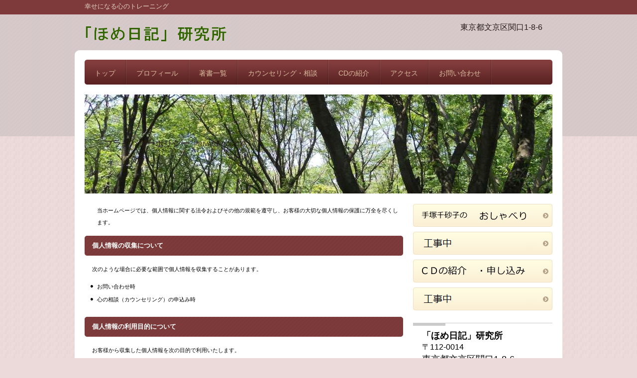

--- FILE ---
content_type: text/html
request_url: http://homenikki.in.coocan.jp/privacy.html
body_size: 6315
content:
<!DOCTYPE HTML PUBLIC "-//W3C//DTD HTML 4.01 Transitional//EN" "http://www.w3.org/TR/html4/loose.dtd">
<html lang="ja">
<head>
<meta http-equiv="Content-Type" content="text/html; charset=Shift_JIS">
<meta http-equiv="Content-Style-Type" content="text/css">
<meta http-equiv="Content-Script-Type" content="text/javascript">
<meta name="viewport" content="width=device-width, initial-scale=1">
<meta name="format-detection" content="telephone=no">
<meta name="GENERATOR" content="JustSystems Homepage Builder Version 19.0.9.0 for Windows">
<title>プライバシーポリシー</title>
<link rel="stylesheet" href="hpbparts.css" type="text/css" id="hpbparts">
<link rel="stylesheet" href="container_2Ta_2c_top.css" type="text/css" id="hpbcontainer">
<link rel="stylesheet" href="main_2Ta_2c.css" type="text/css" id="hpbmain">
<link rel="stylesheet" href="user.css" type="text/css" id="hpbuser">
<script type="text/javascript" src="jquery.min.js"><!-- hpbiptitle jQuery library --></script> <script type="text/javascript" src="move-mainnav.js">hpb-move-mainnav-js</script> </head>
<body id="hpb-template-02-20a-01" class="hpb-layoutset-02 hpb-responsive">
<div id="hpb-skip"><a href="#hpb-title">本文へスキップ</a></div>
<!-- container -->
<div id="hpb-container">
  <!-- header -->
  <div id="hpb-header">
    <div id="hpb-headerMain">
      <h1><font size="-1">幸せになる心のトレーニング</font></h1>
    </div>
    <div id="hpb-headerLogo"><font size="+0"><a href="index.html" style="background-image : url(logo_2Ta111111.png);"><font color="#009900" size="+1">「ほめ日記」研究所</font></a></font></div>
    <div id="hpb-headerExtra1">
      <p class="address"><font size="+0">東京都文京区関口1-8-6</font></p>
    </div>
  </div>
  <!-- header end --><!-- inner -->
  <div id="hpb-inner">
    <!-- wrapper -->
    <div id="hpb-wrapper">
      <!-- page title -->
      <div id="hpb-title">
        <h2><span class="ja">プライバシーポリシー</span><span class="en">privacy&nbsp;policy</span></h2>
      </div>
      <!-- page title end --><!-- main -->
      <div id="hpb-main">
        <!-- privacy -->
        <div id="privacy">
          <p class="large">当ホームページでは、個人情報に関する法令およびその他の規範を遵守し、お客様の大切な個人情報の保護に万全を尽くします。</p>
          <h3>個人情報の収集について</h3>
          <p>次のような場合に必要な範囲で個人情報を収集することがあります。</p>
          <ul>
            <li>お問い合わせ時 <li>心の相談（カウンセリング）の申込み時</ul>
          <hr>
          <h3>個人情報の利用目的について</h3>
          <p>お客様から収集した個人情報を次の目的で利用いたします。</p>
          <ul>
            <li>お客様への連絡のため
            
            <li>お客様からのお問い合せに対する回答のため
            
          </ul>
          <hr>
          <h3>個人情報の第三者への提供について</h3>
          <p>お客様より取得した個人情報を第三者に開示または提供することはありません。<br>
          ただし、次の場合は除きます。</p>
          <ul>
            <li>ご本人の同意がある場合
            <li>警察からの要請など、官公署からの要請の場合
            <li>法律の適用を受ける場合
          </ul>
          <hr>
          <h3>個人情報保護に関するお問い合わせ先</h3>
          <p>TEL. 　FAX. <br>
          e-mail. <a href="mailto:tezuka_gym@yahoo.co.jp">tezuka_gym@yahoo.co.jp</a><br>
          </p>
          <hr>
          <div id="pagetop"><a href="#hpb-container">このページの先頭へ</a></div>
        </div>
        <!-- privacy end -->
      </div>
      <!-- main end -->
    </div>
    <!-- wrapper end --><!-- navi -->
    <div id="hpb-nav">
      <h3 class="hpb-c-index">ナビゲーション</h3>
      <ul>
        <li id="nav-toppage"><a href="index.html"><span class="ja">トップページ</span><span class="en">トップ</span></a> 
        <li id="nav-concept"><a href="profile.html"><span class="ja">コンセプト</span><span class="en">プロフィール</span></a> 
        <li id="nav-itemlist"><a href="tyosyo.html"><span class="ja">商品紹介</span><span class="en">著書一覧</span></a> 
        <li id="nav-company"><a href="counseling.html" name="counseling" id="counseling"><span class="ja">会社案内</span><span class="en">カウンセリング・相談</span></a> 
        <li id="nav-recruit"><a href="notice.html"><span class="ja">採用情報</span><span class="en">CDの紹介</span></a> 
        <li id="nav-access"><a href="access.html"><span class="ja">アクセス</span><span class="en">アクセス</span></a> 
        <li id="nav-contactus"><a href="contactus.html"><span class="ja">お問い合わせ</span><span class="en">お問い合わせ</span></a> 
      </ul>
    </div>
    <!-- navi end --><!-- aside -->
    <div id="hpb-aside">
      <div id="banner">
        <h3 class="hpb-c-index">バナースペース</h3>
        <ul>
          <li><a href="index.html#osyaberi" id="banner-category1" style="background-image : url(banner_2Ta_03111111111111.png);">おしゃべり</a> 
          <li><a href="counseling.html" id="banner-category2" style="background-image : url(banner_2Ta_04111111.png);">カウンセリング</a> 
          <li><a href="notice.html" id="banner-netshop" style="background-image : url(banner_2Ta_021.png);">ＣＤ申し込み</a> 
          <li><a href="NLInfo.htm" id="banner-access" style="background-image : url(banner_2Ta_011.png);">ネットレッスン</a> 
        </ul>
      </div>
      <div id="shopinfo">
        <h3><span class="en">shop&nbsp;info</span><span class="ja">店舗情報</span></h3>
        <h4><font size="+1">「ほめ日記」研究所</font></h4>
        <p><font size="+0">〒112-0014</font><br>
        <font size="+1">東京都文京区関口1-8-6</font><br>
        </p>
      </div>
    </div>
    <!-- aside end -->
  </div>
  <!-- inner end --><!-- footer -->
  <div id="hpb-footer">
    <div id="hpb-footerExtra1">
      <h3 class="hpb-c-index">サブナビゲーション</h3>
      <ul>
        <li><a href="privacy.html">プライバシーポリシー</a> 
      </ul>
    </div>
    <div id="hpb-footerMain">
      <p>「ほめ日記」は考案・創始者　手塚千砂子の登録商標です。登録第5468404号　copyright&copy;1999TEZUKA GYM&nbsp;&nbsp;all&nbsp;rights&nbsp;reserved.登録第5468404号　<br>
      掲載された文章を許可なく使用することを禁じます。</p>
    </div>
  </div>
  <!-- footer end -->
</div>
<!-- container end --><script type="text/javascript" src="navigation.js">hpb-navigation-js</script> </body>
</html>

--- FILE ---
content_type: text/css
request_url: http://homenikki.in.coocan.jp/container_2Ta_2c_top.css
body_size: 9553
content:
@charset "Shift_JIS";

/* 要素リセット */
body{
    margin: 0;
    padding: 0;
    font-size: 75%;
    font-family: 'メイリオ', Meiryo, 'ヒラギノ角ゴ Pro W3', 'Hiragino Kaku Gothic Pro', 'ＭＳ Ｐゴシック', 'Osaka', sans-serif;
    color: #000000; /* 標準文字色 */
	background-color: #ECD9D9;
	background-image : url(headerBg_2Ta_01.png);
	background-repeat: repeat-x;
	background-position: center top;
	min-width: 940px;
}

/* Safari用ハック 文字サイズ調整 */
/*\*/
html:first-child body{
    font-size: 70%;
}
/* end */
	
img{
    border-top: 0;
    border-right: 0;
    border-bottom: 0;
    border-left: 0;
}

/*--------------------------------------------------------
  レイアウト設定
--------------------------------------------------------*/
#hpb-container{
	margin-top: 0;
	margin-right: 0;
	margin-bottom: 0;
	margin-left: 0;
	position: relative;
	background-image : url(footerBg_2Ta.png);
	background-repeat: repeat-x;
	background-position: center bottom;
}

#hpb-header{
	width: 940px;
	height: 100px;
	margin-top: -1px;
	margin-right: auto;
	margin-bottom: 0;
	margin-left: auto;
	padding: 0;
}

#hpb-header::after{
    content: ".";
    clear: both;
    height: 0;
    display: block;
    visibility: hidden;
}


#hpb-footer{
	clear: both;
	width: 100%;
	padding-top: 20px;
	z-index: 1;
	position: relative;
	margin: 0;
	padding-bottom: 15px;
}


#hpb-footerExtra1{
	width: 940px;
	margin-top: 0px;
	margin-left: auto;
	margin-right: auto;
}

#hpb-inner{
	position: relative;
	width: 980px;
	margin-right: auto;
	margin-left: auto;
	padding-bottom: 20px;
	padding-top: 0px;
	margin-top: 20px;
	background-image : url(innerBg_2Ta_02.png);
	background-repeat: no-repeat;
	background-position: bottom left;
	background-color: #fff;
}
#hpb-inner::after{
    content: ".";
    clear: both;
    height: 0;
    display: block;
    visibility: hidden;
}

#hpb-wrapper{
	width: 940px;
	margin-right: auto;
	margin-left: auto;
}

.hpb-layoutset-02 #hpb-wrapper{
	width: 940px;
	margin-right: auto;
	margin-left: auto;
}

.hpb-layoutset-01 #hpb-title{
	padding-bottom:3px;
	padding-top: 20px;
	width: 980px;
	position: absolute;
	top: 50px;
	left: 0px;
}
.hpb-layoutset-02 #hpb-title{
	background-image : url(top6.jpg);
	background-repeat: no-repeat;
	background-position: top left;
	position: absolute;
	top: 70px;
	left: 20px;
	width: 980px;
}
.hpb-layoutset-01 #hpb-main{
	width: 640px;
	float: left;
	padding-top: 570px;
}
.hpb-layoutset-02 #hpb-main{
	width: 640px;
	float: left;
	padding-right: 0px;
	padding-bottom: 10px;
	padding-left: 0px;
	padding-top: 291px;
}

#hpb-aside{
	width: 280px;
	padding-top: 20px;
	padding-right: 20px;
	float: right;
}
.hpb-layoutset-01 #hpb-aside{
	padding-top: 590px;
}
.hpb-layoutset-02 #hpb-aside{
	padding-top: 290px;
}


/* ナビゲーション */

#hpb-nav{
	position: absolute;
	top: -19px;
	left: 0;
	background-image : url(innerBg_2Ta.png);
	background-repeat: no-repeat;
	background-position: top left;
	padding-top: 19px;
	width: 980px;
}

/*--------------------------------------------------------
  デザイン設定
--------------------------------------------------------*/
/* コンテンツ配置領域 */
/* トップページメインイメージ */

.hpb-layoutset-01 #hpb-title h2{
	width: 940px;
	height: 500px;
	margin-top: 0px;
	margin-bottom: 0;
	margin-left: auto;
	margin-right: auto;
	background-image : url(top_mainimg_2Ta_01.png);
	background-repeat: no-repeat;
	background-position: top left;
	text-align: left;
	text-indent: -9999px;
	overflow: hidden;
}

.hpb-layoutset-02 h2{
	line-height: 18px;
	color: #261a18;
	font-weight: normal;
	margin: 0px;
	padding-top: 90px;
	padding-left: 40px;
	font-weight: normal;
	height: 110px;
}
/*--------------------------------------------------------
  共通パーツデザイン設定
--------------------------------------------------------*/

/* ナビゲーション */

#hpb-nav ul{
	list-style-type: none;
	margin-left: auto;
	margin-top: 0;
	margin-right: auto;
	margin-bottom: 0;
	padding: 0;
	width: 940px;
	height: 50px;
	overflow: hidden;
	background-image : url(mainmenu_2Ta.png);
	background-repeat: no-repeat;
	background-position: top left;
}

#hpb-nav ul::after{
    content: ".";
    clear: both;
    height: 0;
    display: block;
    visibility: hidden;
}

#hpb-nav li{
	float: left;
	display: inline;
	line-height: 50px;
	overflow: hidden;
	text-transform: uppercase;
	background-image : url(mainmenuItem_2Ta.png);
	background-repeat: no-repeat;
	background-position: right;
}

#hpb-nav li a{
	margin-right: 2px;
	padding-top: 2px;
	padding-right: 20px;
	padding-left: 20px;
	overflow: hidden;
	display: block;
	height: 48px;
	color:#d9bc9e;
	font-size: 14px;
	text-decoration:none;
}

#hpb-nav li span.ja{
    display: none;
}


#hpb-nav a:hover{
	background-image : url(mainmenu_2Ta_on.png);
	background-repeat: no-repeat;
	background-position: top center;
}
#hpb-nav a:active{
	background-image : url(mainmenu_2Ta_on.png);
	background-repeat: no-repeat;
	background-position: top center;
}
#hpb-nav li:first-child a:hover,
#hpb-nav li:first-child a:active{
	background-position: top left;
}


/* 先頭に戻るボタン */

#pagetop{
    margin-top: 0px;
    margin-right: 0;
    margin-bottom: 0;
    margin-left: 0;
    padding-top: 0px;
    padding-left: 0px;
    padding-bottom: 0px;
    padding-right: 0px;
    text-align: left;
	right:0px;
	bottom:5px;
}

#pagetop a{
	/* 先頭に戻るボタンの左右設定 */
	display: block;
	width: 100px;
	height: 18px;
	margin-top: 0;
	margin-right: 0;
	margin-bottom: 0;
	margin-left: auto;
	background-image : url(returnTop_2Ta.png);
	background-position: top left;
	background-repeat: no-repeat;
	text-align: left;
	text-indent: -9999px;
	overflow: hidden;
}
/* 商品紹介ページ デザイン定義 */

#item .itemlist{
    width: 600px;
}
#item .itemlist .item{
	width: 200px;
}

/* =======================================================
  レスポンシブル設定
======================================================= */
@media screen and (max-width: 568px) {
	
	body{
		background-image: none;
		min-width: 100%;
	}

	/*--------------------------------------------------------
	  レイアウト設定
	--------------------------------------------------------*/
	#hpb-container{
		background-image : none;
	}
	
	#hpb-header{
		width: 100%;
		height: auto;
    padding-bottom: 10px;
		background-color: #D5C8C8;
	}
	
	#hpb-footer{
		padding-top: 0px;
		background-color: #7E3A3A;
	}
	
	#hpb-footerExtra1{
		width: 100%;
		background-color: #995858;
	}
	
	#hpb-inner{
		width: 100%;
		padding-bottom: 0px;
		margin-top: 0px;
		background-image: none;
	}
	
	#hpb-wrapper{
		width: 100%;
	}
	.hpb-layoutset-02 #hpb-wrapper{
		width: 100%;
	}
	
	.hpb-layoutset-01 #hpb-title{
    padding-bottom: 0px;
		padding-top: 0px;
		width: 100%;
		position: relative;
		top: 0px;
	}
	.hpb-layoutset-02 #hpb-title{
		background-image: none;
		position: relative;
		top: 0px;
		left: 0px;
		width: 96%;
		margin-top: 20px;
		margin-right: auto;
		margin-bottom: 20px;
		margin-left: auto;
		padding-top: 20px;
		padding-bottom: 20px;
		background-color: #D3CED0;
		border-top-color: #DEDDE1;
		border-top-style: solid;
		border-top-width: 1px;
		border-right-color: #DEDDE1;
		border-right-style: solid;
		border-right-width: 1px;
		border-bottom-color: #DEDDE1;
		border-bottom-style: solid;
		border-bottom-width: 1px;
		border-left-color: #DEDDE1;
		border-left-style: solid;
		border-left-width: 1px;
		border-radius: 3px;
		-webkit-border-radius: 3px;
	}
	
	.hpb-layoutset-01 #hpb-main{
		width: 96%;
		float: none;
		padding-top: 0px;
		margin-left: auto;
		margin-right: auto;
	}
	.hpb-layoutset-02 #hpb-main{
		width: 96%;
		float: none;
		padding-bottom: 20px;
		padding-top: 0px;
		margin-left: auto;
		margin-right: auto;
	}
	
	#hpb-aside{
		padding-top: 0px;
		padding-right: 0px;
		float: none;
		padding-bottom: 20px;
		max-width: 96%;
		margin-left: auto;
		margin-right: auto;
	}
	.hpb-layoutset-01 #hpb-aside{
		padding-top: 0px;
	}
	.hpb-layoutset-02 #hpb-aside{
		padding-top: 0px;
	}
	
	/* ナビゲーション */
	
	#hpb-nav{
		position: relative;
		top: 0px;
		background-image : none;
		padding-top: 0px;
		width: 100%;
		background-color: #6A2C2C;
	}
	
	/*--------------------------------------------------------
		デザイン設定
	--------------------------------------------------------*/
	/* コンテンツ配置領域 */
	/* トップページメインイメージ */
	
	.hpb-layoutset-01 #hpb-title h2{
		width: 98%;
		height: 295px;
		margin-top: 10px;
		background-size: contain;
	}
	
	.hpb-layoutset-02 h2{
		line-height: 1.4;
		padding-top: 0px;
		padding-left: 0px;
		height: auto;
		word-break: break-all;
	}
	
	/*--------------------------------------------------------
		共通パーツデザイン設定
	--------------------------------------------------------*/
	
	/* ナビゲーション */
	
	#hpb-nav ul{
		width: 100%;
		height: auto;
		background-image: none;
		display: none;
	}
	
	#hpb-nav ul.toggled-on{
		display: block;
	}
	
	#hpb-nav li{
		float: none;
		display: block;
		line-height: 1.4;
		background-image: none;
		border-top-color: #5A2727;
		border-top-style: solid;
		border-top-width: 1px;
	}
	
	#hpb-nav li a{
		margin-right: 0px;
		padding-top: 10px;
		padding-right: 10px;
		padding-bottom: 10px;
		padding-left: 10px;
		height: auto;
	}
	
	#hpb-nav a:hover{
		background-image: none;
		background-color: #A84E4E;
	}
	#hpb-nav a:active{
		background-image: none;
		background-color: #A84E4E;
	}
	
	/* 先頭に戻るボタン */
	#pagetop{
		margin-bottom: 20px;
		bottom: 0px;
	}
	
	
	/* 商品紹介ページ デザイン定義 */

	#item .itemlist{
		width: 100%;
	}
	
}

--- FILE ---
content_type: text/css
request_url: http://homenikki.in.coocan.jp/main_2Ta_2c.css
body_size: 20134
content:
@charset "UTF-8";

/*--------------------------------------------------------
  共通レイアウトパーツ設定
--------------------------------------------------------*/
/* ヘッダー内パーツ */
#hpb-headerMain{
	height: 30px;
	overflow: hidden;
	color: #e0d0c0;
	text-align: left;
	padding-right: 10px;
}
#hpb-headerMain h1{
    margin-top: 0;
    margin-right: 0;
    margin-bottom: 0;
    margin-left: 0;
    padding-top: 3px;
    padding-right: 0;
    padding-bottom: 0;
    padding-left: 0;
    font-weight: normal;
    line-height: 20px;
    font-size: 10px;
}

#hpb-headerLogo{
	width: 400px;
	float: left;
	margin-top: 25px;
}

#hpb-headerLogo a{
    height: 40px;
    display: block;
    margin-top: -7px;
    margin-right: 0;
    margin-bottom: 0;
    margin-left: 0px;
    padding: 0;
    text-align: left;
    text-indent: -9999px;
    overflow: hidden;
	background-image : url(logo_2Ta.png);
    background-position: left center;
    background-repeat: no-repeat;
}

#hpb-headerExtra1{
    width: 400px;
    margin-top: 15px;
    margin-right: 0;
    margin-bottom: 0;
    margin-left: 0;
    padding-right: 10px;
    float: right;
	text-align: right;
	color: #261a18;
}

#hpb-headerExtra1 p.tel{
	/* 電話番号の文字設定 */
	margin: 0;
	padding-top: 0;
	padding-right: 10px;
	padding-bottom: 0;
	padding-left: 0;
	font-size: 1.2em;
	line-height: 20px;
	text-align: right;
	font-weight: bold;
}

#hpb-headerExtra1 p.tel span{
	/* 電話番号の「TEL」文字設定 */
    margin: 0;
	padding-top: 0;
	padding-right: 10px;
	padding-bottom: 0;
	padding-left: 0;
	font-size: 10px;
	font-weight: normal;
}

#hpb-headerExtra1 p.address{
    /* 住所文字設定 */
    margin: 0;
    padding-top: 0;
    padding-right: 10px;
    padding-bottom: 0;
    padding-left: 0;
    line-height: 20px;
    text-align: right;
	font-size: 12px;
}

/* フッター内パーツ */

#hpb-footerExtra1 ul{
	margin-top: 0;
	margin-right: 0;
	margin-bottom: 0;
    margin-left: 0;
    padding-top: 12px;
    padding-right: 0;
    padding-bottom: 0;
    padding-left: 0;
    list-style-type: none;
    text-align: left;
	height: 22px;
	overflow: hidden;
}

#hpb-footerExtra1 li{
    /* フッターナビ設定 */
    margin: 0;
    padding-top: 0;
    padding-right: 10px;
    padding-bottom: 0; 
	padding-left: 0;
    line-height: 24px;
	display: inline-block;
}

#hpb-footerExtra1 li a:link{
    color: #e0d0c0;
	background-image : url(fpoint_2Ta.png);
    background-position: left center;
    background-repeat: no-repeat;
	padding-left: 13px;
    text-decoration: none;
}
#hpb-footerExtra1 li a:visited{
    color: #e0d0c0;
    text-decoration: none;
}
#hpb-footerExtra1 li a:hover{
	color: #fff;
    text-decoration: none;
}
#hpb-footerExtra1 li a:active{
	color: #fff;
    text-decoration: none;
}
#hpb-footerMain{
    margin: 0;
	width: 900px;
    padding-top: 15px;
    text-align: center;
	margin-left:auto;
	margin-right:auto;
}

#hpb-footerMain p{
    /* コピーライト文字設定 */
    margin: 0;
    padding: 0;
    line-height: 24px;
    color: #ffffff;
	text-align: center;
}
/* サイドブロック内パーツ */
/* バナー */

#banner{
    margin-top: 0;
    margin-bottom: 0;
    margin-left: 0;
    margin-right: 0;
    padding-top: 0px;
    padding-right: 0;
    padding-bottom: 10px;
    padding-left: 0;
}
#banner ul{
    margin: 0;
    padding: 0;
    list-style-type: none;
}
#banner li{
    display: block;
}
#banner li a{
	display: block;
	text-align: left;
	background-position: center left;
	background-repeat: no-repeat;
	text-indent: -9999px;
	overflow: hidden;
	height: 46px;
	margin-bottom: 10px;
	width: 280px;
	
}
#banner a#banner-access{
    /* アクセスバナー */
    background-image : url(banner_2Ta_01.png);
}
#banner a#banner-netshop{
    /* ネットショップ */
    background-image : url(banner_2Ta_02.png);
}
#banner a#banner-category1{
    /* 商品カテゴリ1 */
    background-image : url(banner_2Ta_03.png);
}
#banner a#banner-category2{
    /* 商品カテゴリ2 */
    background-image : url(banner_2Ta_04.png);
}
#banner a#banner-category3{
    /* 商品カテゴリ3 */
    background-image : url(banner_2Ta_05.png);
}

/* 店舗情報 */

#shopinfo{
	margin-top: 5px;
	margin-bottom: 0px;
	margin-left: 0px;
	margin-right: 0px;
	padding-top: 18px;
	padding-right: 18px;
	padding-left: 18px;
	padding-bottom: 15px;
	background-color: #ffffff;
	background-image : url(infoBg_2Ta.png);
	background-repeat: no-repeat;
	border-bottom-width: 1px;
	border-bottom-style: solid;
	border-bottom-color: #cbcbcb;
}
#shopinfo h3{
    display: none;
}

#shopinfo h4{
	margin-top: 0;
	margin-right: 0;
	margin-bottom: 3px;
	margin-left: 0;
	padding-top: 0px;
	padding-left: 0px;
	text-align: left;
	font-size: 1em;
	line-height: 16px;
	font-weight: bold;
}

#shopinfo p{
	margin: 0;
	padding-top: 0px;
	padding-right: 0;
	padding-bottom: 0;
	padding-left: 0px;
	text-align: left;
}
/*--------------------------------------------------------
  ナビゲーションデザイン設定
--------------------------------------------------------*/


/*--------------------------------------------------------
  基本パーツデザイン設定
--------------------------------------------------------*/

#hpb-skip{
    /* ヘッダースキップの非表示 */
    height: 1px;
    margin: 0;
    padding: 0;
    overflow: hidden;
    text-align: left;
    text-indent: -9999px;
}

p{
	margin: 0;
	padding-top: 0;
	padding-right: 15px;
	padding-bottom: 10px;
	padding-left: 15px;
	line-height: 24px;
	text-align: left;
}

p.large{
	margin: 0;
	padding-top: 0;
	padding-right: 0;
	padding-bottom: 15px;
	padding-left: 25px;
	text-align: left;
}

p.indent{
    padding-left: 15px;
}

.left{
    float: left;
}

.right{
    float: right;
}

/* リンク文字色 */
a:link{
	color: #000;
	text-decoration: underline;
}
a:visited{
	color: #000;
	text-decoration: underline;
}
a:hover{
	color: #ddd;
	text-decoration: underline;
}
a:active{
	color: #ddd;
    text-decoration: underline;
}

hr{
    height: 1px;
    clear: both;
    border-top-width: 1px;
    border-top-style: none;
    border-right-width: 1px;
    border-right-style: none;
    border-bottom-width: 1px;
    border-bottom-style: none;
    border-left-width: 1px;
    border-left-style: none;
}


.hpb-layoutset-02 h2 span.ja{
    padding-top: 0;
    padding-right: 0;
    padding-left: 0;
    padding-bottom: 0;
}

.hpb-layoutset-02 h2 span.en{
	padding-top: 0;
	padding-right: 0;
	padding-left: 10px;
	padding-bottom: 0;
	text-transform: uppercase;
	font-size: 12px;
}

#hpb-wrapper h3{
	clear: both;
	padding-top: 0;
	padding-right: 0;
	padding-bottom: 0;
	padding-left: 15px;
	font-weight: bold;
	background-image : url(indexBg_2Ta.png);
	background-repeat: no-repeat;
	background-position: top left;
	color: #FFF;
	margin-top: 0px;
	margin-bottom: 15px;
	line-height: 40px;
}

h3.hpb-c-index{
	display:none;
}

h4{
	clear: both;
    margin: 0;
    padding: 0;
    text-align: left;
    font-size: 1em;
    line-height: 16px;
    font-weight: normal;
}

h5{
	clear: both;
    margin: 0;
    padding: 0;
    text-align: left;
    font-size: 1em;
    line-height: 16px;
    font-weight: normal;
}

table{
	margin-top: 0;
	margin-right: auto;
	margin-bottom: 0;
	margin-left: 0;
	border-collapse: collapse;
	border-top-width: 1px;
	border-right-width: 1px;
	border-left-width: 1px;
	border-top-style: solid;
	border-right-style: solid;
	border-left-style: solid;
	border-top-color: #d3d3d3;
	border-right-color: #d3d3d3;
	border-left-color: #d3d3d3;
}

table th{
	padding-top: 8px;
	padding-right: 15px;
	padding-bottom: 8px;
	padding-left: 8px;
	text-align: left;
	font-weight: normal;
	background-color: #E0BEBE;
	border-bottom-width: 1px;
	border-bottom-style: solid;
	border-bottom-color: #d3d3d3;
}

table td{
	padding-top: 8px;
	padding-right: 15px;
	padding-bottom: 8px;
	padding-left: 8px;
	text-align: left;
	border-bottom-width: 1px;
	border-bottom-style: solid;
	border-bottom-color: #d3d3d3;
}

/* フォームパーツ設定 */
input.button{
    margin-top: 15px;
    margin-right: auto;
    margin-bottom: 15px;
    margin-left: auto;
}

textarea{
    width: 400px;
    height: 200px;
}

input.l{
    width: 400px;
}
input.m{
    width: 250px;
}
input.s{
    width: 150px;
}

/* メインコンテンツ内基本パーツ */

#hpb-main ul{
    margin-top: 0;
    margin-right: 0;
    margin-bottom: 15px;
    margin-left: 10px;
    padding: 0;
    list-style-type: none;
}

#hpb-main ul li{
	padding-top: 5px;
	padding-right: 0;
	padding-bottom: 5px;
	padding-left: 15px;
	text-align: left;
	line-height: 1.5;
	background-image : url(point_2Ta.png);
	background-position: 2px 10px;
	background-repeat: no-repeat;
}

#hpb-main dl{
    margin-top: 0;
    margin-right: 0;
    margin-bottom: 20px;
    margin-left: 0;
    padding: 0;
}

#hpb-main dt{
	float: left;
	margin: 0;
	padding-top: 7px;
	padding-right: 0;
	padding-bottom: 5px;
	padding-left: 25px;
	text-align: left;
	line-height: 16px;
	min-height: 16px;
	font-weight: normal;
	width: 160px !important;
}

#hpb-main dd{
	margin: 0;
	padding-top: 7px;
	padding-right: 0;
	padding-bottom: 7px;
	padding-left: 185px;
	text-align: left;
	line-height: 16px;
	min-height: 16px;
	border-bottom-width: 1px;
	border-bottom-style: solid;
	border-bottom-color: #d3d3d3;
}

#hpb-main dl::after{
    content: ".";
    clear: both;
    height: 0;
    display: block;
    visibility: hidden;
}

#hpb-main img{
    margin-top: 0;
    margin-right: 0;
    margin-bottom: 15px;
    margin-left: 15px;
}

#hpb-main img.left{
    margin-top: 0;
    margin-right: 20px;
    margin-bottom: 15px;
    margin-left: 0;
    float: left;
}

#hpb-main img.right{
    margin-top: 0;
    margin-right: 0;
    margin-bottom: 15px;
    margin-left: 20px;
    float: left;
}



/* アクセスページ デザイン定義 */

#access{
    text-align: left;
}

/* 商品紹介ページ デザイン定義 */

#item .itemlist{
    margin-top: 0;
    margin-right: auto;
    margin-bottom: 0;
    margin-left: auto;
}

#item .itemlist::after{
    content: ".";
    clear: both;
    height: 0;
    display: block;
    visibility: hidden;
}

#item .itemlist .item{
	margin-top: 0;
	margin-right: 0px;
	margin-bottom: 15px;
	margin-left: 0px;
	padding-top: 6px;
	padding-right: 0;
	padding-bottom: 6px;
	padding-left: 0;
	float: left;
	text-align: center;
}



#item .itemlist .item img{
	margin: 0;
	border-top-width: 3px;
	border-right-width: 3px;
	border-bottom-width: 3px;
	border-left-width: 3px;
	border-top-style: solid;
	border-right-style: solid;
	border-bottom-style: solid;
	border-left-style: solid;
	border-top-color: #cbcbcb;
	border-right-color: #cbcbcb;
	border-bottom-color: #cbcbcb;
	border-left-color: #cbcbcb;
}

#item .itemlist .item .itemdata{
	width: 160px;
	margin-top: 0;
	margin-right: auto;
	margin-bottom: 0;
	margin-left: auto;
	text-align: left;
}

#item .itemlist .item .itemdata h4{
    margin: 0;
    padding-top: 5px;
    padding-right: 0;
    padding-bottom: 5px;
    padding-left: 0;
    line-height: 1.4;
}

#item .itemlist .item .itemdata h5{
	margin: 0;
	padding-top: 0;
	padding-right: 0;
	padding-bottom: 5px;
	padding-left: 0;
	line-height: 1.4;
	font-weight: normal;
	color: #d3b688;
}

#item .itemlist .item .itemdata p{
    margin: 0;
    padding: 0;
    line-height: 1.2;
    text-align: left;
}

#item #nbanner{
	width: 500px;
	margin-top: 0;
	margin-right: auto;
	margin-bottom: 0;
	margin-left: auto;
	padding-top: 10px;
	padding-right: 0;
	padding-bottom: 30px;
	padding-left: 0;
}

#item #nbanner a{
	width: 500px;
	height: 81px;
	display: block;
	overflow: hidden;
	background-image: url(banner-netshop2_2Ta.png);
	background-position: top left;
	background-repeat: no-repeat;
	display: flex;
	justify-content: center;
	align-items: center;
	font-size: x-large;
	border-radius: 5px;
	color: blue;
	font-weight: bolder;
	font-style: italic;
	box-shadow: 0px 0px 10px gray;
	text-shadow: 1px 1px 2px aliceblue;
}
#item #nbanner a:hover{
	color:#261a18;
}

/* フォーム */
#contactus form{
	text-align:center;
}
#contactus form h3{
	text-align: left;
}
#contactus form table{
	margin-left:auto;
}

/* トップページ デザイン定義 */

#toppage{
	padding-top: 36px;
	padding-right: 0px;
	padding-bottom: 10px;
	padding-left: 0px;
}
#toppage p{
	padding-left: 15px;
	padding-right: 15px;
	line-height: 22px;
	padding-bottom: 30px;
}
#toppage p.large{
	font-size: 14px;
	padding-top: 0px;
	padding-bottom: 36px;
}

#hpb-wrapper #toppage h3{
	line-height: 40px;
	margin-bottom: 20px;
	margin-top: 0px;
	font-weight: normal;
	background-image : url(indexBg_2Ta.png);
	background-repeat: no-repeat;
	background-position: top left;
	height: 40px;
	font-size: 14px;
	padding-top: 0px;
	padding-right: 0px;
	padding-bottom: 0px;
	padding-left: 15px;
}

#hpb-wrapper #toppage h3 span.en{
    padding-top: 0;
    padding-right: 0;
    padding-left: 0;
    padding-bottom: 0;
    text-transform: uppercase;
}

#hpb-wrapper #toppage h3 span.ja{
    padding-top: 0;
    padding-right: 0;
    padding-left: 10px;
    padding-bottom: 0;
}


/* 商品情報 */
#hpb-wrapper #toppage-item .item{
	padding-top: 14px;
	padding-left: 0px;
	padding-right: 0px;
	padding-bottom: 10px;
	width: 310px;
	float: left;
	background-color: #f8f4ef;
	margin-bottom: 5px;
}
#hpb-wrapper #toppage-item .item:nth-child(2n){
	float:right;
}


#hpb-wrapper #toppage-item::after{
    content: ".";
    clear: both;
    height: 0;
    display: block;
    visibility: hidden;
}

#hpb-wrapper #toppage-item .itemlist .item img{
    margin-top: 0;
    margin-right: auto;
    margin-bottom: 0;
    margin-left: auto;
	display:block;
}

#hpb-wrapper #toppage-item .itemlist .item .itemdata{
	width:250px;
    margin-right: auto;
    margin-left: auto;
	padding-top:14px;
}

#hpb-wrapper #toppage-item .itemlist .item .itemdata h4{
	font-weight:bold;
}

#hpb-wrapper #toppage-item .itemlist .item .itemdata p{
	padding-top:10px;
	padding-left:0px;
	padding-bottom:5px;
	padding-right:0px;
}

/* 新着情報 */
#hpb-wrapper #toppage #toppage-news h3{
	margin-top: 25px;
}

#hpb-wrapper #hpb-main #toppage-news dl dt{
	width:100px !important;
	margin-top: 0px;
	padding-top: 10px;
	padding-bottom: 5px;
	padding-left: 10px;
}
#hpb-wrapper #hpb-main #toppage-news dl dd{
	padding-left: 110px;
	margin-top: 0px;
	margin-right: 0px;
	margin-bottom: 0px;
	margin-left: 0px;
	padding-top: 10px;
	padding-bottom: 10px;
}
#hpb-wrapper #hpb-main #toppage-news dl dt:first-child + dd{
	border-top:none;
}
hr{
	color:#FFFFFF;
}


/* =======================================================
  レスポンシブル設定
======================================================= */
@media screen and (max-width: 568px) {

	/*--------------------------------------------------------
	  共通レイアウトパーツ設定
	--------------------------------------------------------*/
	/* ヘッダー内パーツ */
	#hpb-headerMain{
		height: auto;
		padding-right: 0px;
		background-color: #7E3A3A;
	}

	#hpb-headerMain h1{
    padding-top: 5px;
    padding-right: 5px;
    padding-bottom: 5px;
    padding-left: 5px;
    line-height: 1.4;
	}

	#hpb-headerLogo{
		width: 98%;
    float: none;
		margin-top: 0px;
    margin-right: auto;
    margin-left: auto;
	}

	#hpb-headerLogo a{
		margin-top: 20px;
		margin-right: auto;
    margin-bottom: 20px;
    margin-left: auto;
    background-position: top center;
    background-size: contain;
		max-width: 100%;
	}

	#hpb-headerExtra1{
		width: 98%;
    margin-top: 0px;
    margin-right: auto;
    margin-left: auto;
    padding-right: 0px;
    float: none;
	}
	
	#hpb-headerExtra1 p.tel{
    /* 電話番号の文字設定 */
    padding-right: 0px;
	}
	
	#hpb-headerExtra1 p.tel span{
    /* 電話番号の「TEL」文字設定 */
    padding-right: 0px;
		display: block;
	}
	
	#hpb-headerExtra1 p.address{
    /* 住所文字設定 */
    padding-right: 0px;
	}

	/* フッター内パーツ */
	
	#hpb-footerExtra1 ul{
		margin-right: 10px;
    margin-left: 10px;
		padding-top: 5px;
		height: auto;
	}
	
	#hpb-footerExtra1 li{
		/* フッターナビ設定 */
		margin-bottom: 5px;
	}
	
	#hpb-footerMain{
		width: 100%;
	}
	
	#hpb-footerMain p{
    /* コピーライト文字設定 */
    padding-right: 5px;
		padding-left: 5px;
    line-height: 1.4;
		word-break: break-all;
	}
	
	/* サイドブロック内パーツ */
	/* バナー */
	
	#banner li a{
		background-position: top center;
		margin-left: auto;
		margin-right: auto;
    max-width: 100%;
	}
	
	#banner a#banner-access{
    /* アクセスバナー */
    background-size: contain;
	}
	#banner a#banner-netshop{
    /* ネットショップ */
    background-size: contain;
	}
	#banner a#banner-category1{
    /* 商品カテゴリ1 */
    background-size: contain;
	}
	#banner a#banner-category2{
    /* 商品カテゴリ2 */
  	background-size: contain;
	}
	#banner a#banner-category3{
    /* 商品カテゴリ3 */
    background-size: contain;
	}
	
	/* 店舗情報 */

	#shopinfo{
		background-size: contain;
	}
	
	/*--------------------------------------------------------
  ナビゲーションデザイン設定
--------------------------------------------------------*/
	#hpb-nav h3.hpb-c-index{
		width: 27px;
		height: 20px;
		background-image : url(btn_menu.png);
		background-position: top left;
		background-repeat: no-repeat;
		margin-left: 10px;
		margin-top: 10px;
		margin-bottom: 10px;
		overflow: hidden;
		text-indent: -9999px;
		cursor: pointer;
		display: inline-block;
	}
	
	/*--------------------------------------------------------
		基本パーツデザイン設定
	--------------------------------------------------------*/
	
	p{
		padding-right: 0px;
		padding-left: 0px;
	}
	
	.hpb-layoutset-02 h2 span.ja{
		padding-left: 10px;
		display: inline-block;
	}
	
	.hpb-layoutset-02 h2 span.en{
		display: inline-block;
	}
	
	#hpb-wrapper h3{
		padding-top: 10px;
		padding-right: 15px;
		padding-bottom: 10px;
		background-image: none;
		background-color: #7C3939;
		line-height: 1.4;
		border-radius: 3px;
		-webkit-border-radius: 3px;
	}
	
	table{
		width: 100%;
		margin-left: auto;
		margin-right: auto;
		box-sizing: border-box;
	}
	
	/* フォームパーツ設定 */
	textarea{
		width: 96%;
	}
	
	input.l{
		width: 96%;
	}
	input.m{
		width: 60%;
	}
	input.s{
		width: 30%;
	}
	
	/* メインコンテンツ内基本パーツ */
	#hpb-main ul{
		margin-left: 0px;
	}
	
	#hpb-main dt{
    float: none;
		padding-bottom: 0px;
		padding-left: 10px;
		max-width: 100%;
		box-sizing: border-box;
	}
	#hpb-main dd{
		padding-left: 10px;
	}
	
	#hpb-main img{
		margin-left: 0px;
	}
	
	#hpb-main img.left{
		margin-right: 0px;
		float: none;
	}
	
	#hpb-main img.right{
		margin-left: 0px;
    float: none;
	}
	
	/* 商品紹介ページ デザイン定義 */
	#item .itemlist .item{
		float: none;
		max-width: 100%;
		display: inline-block;
		text-align: center;
		vertical-align: top;
	}
	
	#item .itemlist .item .itemdata{
		max-width: 100%;
	}
	
	#item #nbanner{
		width: 100%;
	}
	#item #nbanner a{
		max-width: 100%;
		background-position: top center;
		background-size: contain;
	}
	
	/* トップページ デザイン定義 */

	#toppage{
		padding-top: 0px;
	}
	
	#hpb-wrapper #toppage h3{
		line-height: 1.4;
		background-image: none;
		height: auto;
		padding-top: 10px;
		padding-bottom: 10px;
		padding-left: 0px;
	}
	
	#hpb-wrapper #toppage h3 span.en{
		padding-left: 10px;
		display: inline-block;
	}
	#hpb-wrapper #toppage h3 span.ja{
		display: inline-block;
	}
		
	/* 商品情報 */
	#hpb-wrapper #toppage-item .item{
		float: none;
		max-width: 100%;
		margin-left: auto;
		margin-right: auto;
	}
	#hpb-wrapper #toppage-item .item:nth-child(2n){
		float: none;
	}
	
	#hpb-wrapper #toppage-item .itemlist .item .itemdata{
		max-width: 100%;
	}
		
	/* 新着情報 */
	#hpb-wrapper #hpb-main #toppage-news dl dt{
		max-width: 100%;
		padding-top: 0px;
		padding-bottom: 0px;
		margin-top: 10px;
		box-sizing: border-box;
	}
	#hpb-wrapper #hpb-main #toppage-news dl dd{
		padding-left: 10px;
	}
}